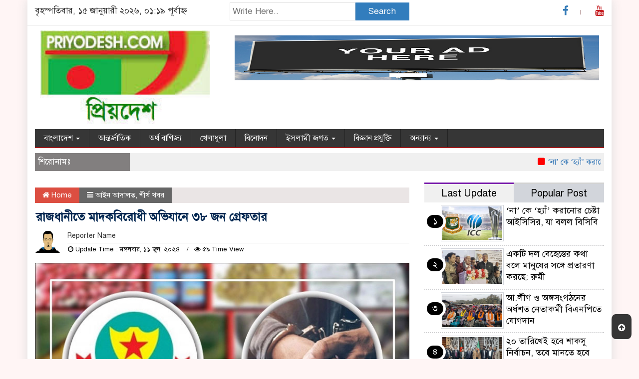

--- FILE ---
content_type: text/html; charset=UTF-8
request_url: https://www.priyodesh.com/?p=214077
body_size: 16498
content:

<html lang="en-US">
<head><meta http-equiv="Content-Type" content="text/html; charset=utf-8">
<meta name="viewport" content="width=device-width, initial-scale=1">
<link rel="profile" href="http://themesbazar.com">
 
       
      
<link rel="icon" href="https://www.priyodesh.com/wp-content/uploads/2021/03/cropped-priyodesh.jpg" type="image/x-icon" />
<link rel="shortcut icon" href="https://www.priyodesh.com/wp-content/uploads/2021/03/cropped-priyodesh.jpg" type="image/x-icon" />       
   
   
 


 <meta property="og:title" content="রাজধানীতে মাদকবিরোধী অভিযানে ৩৮ জন গ্রেফতার" /> 
<meta property="og:description" content="" />  
<meta property="og:image" content="https://www.priyodesh.com/wp-content/uploads/2024/06/ARREST.jpg" /> 
<meta property="og:video" content="" /> 
<meta property="og:video:width" content="560" />  
<meta property="og:video:height" content="340" />  
<meta property="og:video:type" content="application/x-shockwave-flash" />

    
     

		
	<title>রাজধানীতে মাদকবিরোধী অভিযানে ৩৮ জন গ্রেফতার &#8211; প্রিয়দেশ</title>
<ol style="display:none"><li><span>editor@priyodesh.com : editor : Mohammad Moniruzzaman Khan</span></li><li><span>monirktc@yahoo.com : স্টাফ রিপোর্টার :  </span></li><li><span>priyodesh@priyodesh.com : priyodesh :  </span></li></ol><meta name='robots' content='max-image-preview:large' />
<link rel="alternate" type="application/rss+xml" title="প্রিয়দেশ &raquo; Feed" href="https://www.priyodesh.com/?feed=rss2" />
<link rel="alternate" type="application/rss+xml" title="প্রিয়দেশ &raquo; Comments Feed" href="https://www.priyodesh.com/?feed=comments-rss2" />
<link rel="alternate" type="application/rss+xml" title="প্রিয়দেশ &raquo; রাজধানীতে মাদকবিরোধী অভিযানে ৩৮ জন গ্রেফতার Comments Feed" href="https://www.priyodesh.com/?feed=rss2&#038;p=214077" />
<link rel="alternate" title="oEmbed (JSON)" type="application/json+oembed" href="https://www.priyodesh.com/index.php?rest_route=%2Foembed%2F1.0%2Fembed&#038;url=https%3A%2F%2Fwww.priyodesh.com%2F%3Fp%3D214077" />
<link rel="alternate" title="oEmbed (XML)" type="text/xml+oembed" href="https://www.priyodesh.com/index.php?rest_route=%2Foembed%2F1.0%2Fembed&#038;url=https%3A%2F%2Fwww.priyodesh.com%2F%3Fp%3D214077&#038;format=xml" />
<style id='wp-img-auto-sizes-contain-inline-css' type='text/css'>
img:is([sizes=auto i],[sizes^="auto," i]){contain-intrinsic-size:3000px 1500px}
/*# sourceURL=wp-img-auto-sizes-contain-inline-css */
</style>
<style id='wp-emoji-styles-inline-css' type='text/css'>

	img.wp-smiley, img.emoji {
		display: inline !important;
		border: none !important;
		box-shadow: none !important;
		height: 1em !important;
		width: 1em !important;
		margin: 0 0.07em !important;
		vertical-align: -0.1em !important;
		background: none !important;
		padding: 0 !important;
	}
/*# sourceURL=wp-emoji-styles-inline-css */
</style>
<style id='wp-block-library-inline-css' type='text/css'>
:root{--wp-block-synced-color:#7a00df;--wp-block-synced-color--rgb:122,0,223;--wp-bound-block-color:var(--wp-block-synced-color);--wp-editor-canvas-background:#ddd;--wp-admin-theme-color:#007cba;--wp-admin-theme-color--rgb:0,124,186;--wp-admin-theme-color-darker-10:#006ba1;--wp-admin-theme-color-darker-10--rgb:0,107,160.5;--wp-admin-theme-color-darker-20:#005a87;--wp-admin-theme-color-darker-20--rgb:0,90,135;--wp-admin-border-width-focus:2px}@media (min-resolution:192dpi){:root{--wp-admin-border-width-focus:1.5px}}.wp-element-button{cursor:pointer}:root .has-very-light-gray-background-color{background-color:#eee}:root .has-very-dark-gray-background-color{background-color:#313131}:root .has-very-light-gray-color{color:#eee}:root .has-very-dark-gray-color{color:#313131}:root .has-vivid-green-cyan-to-vivid-cyan-blue-gradient-background{background:linear-gradient(135deg,#00d084,#0693e3)}:root .has-purple-crush-gradient-background{background:linear-gradient(135deg,#34e2e4,#4721fb 50%,#ab1dfe)}:root .has-hazy-dawn-gradient-background{background:linear-gradient(135deg,#faaca8,#dad0ec)}:root .has-subdued-olive-gradient-background{background:linear-gradient(135deg,#fafae1,#67a671)}:root .has-atomic-cream-gradient-background{background:linear-gradient(135deg,#fdd79a,#004a59)}:root .has-nightshade-gradient-background{background:linear-gradient(135deg,#330968,#31cdcf)}:root .has-midnight-gradient-background{background:linear-gradient(135deg,#020381,#2874fc)}:root{--wp--preset--font-size--normal:16px;--wp--preset--font-size--huge:42px}.has-regular-font-size{font-size:1em}.has-larger-font-size{font-size:2.625em}.has-normal-font-size{font-size:var(--wp--preset--font-size--normal)}.has-huge-font-size{font-size:var(--wp--preset--font-size--huge)}.has-text-align-center{text-align:center}.has-text-align-left{text-align:left}.has-text-align-right{text-align:right}.has-fit-text{white-space:nowrap!important}#end-resizable-editor-section{display:none}.aligncenter{clear:both}.items-justified-left{justify-content:flex-start}.items-justified-center{justify-content:center}.items-justified-right{justify-content:flex-end}.items-justified-space-between{justify-content:space-between}.screen-reader-text{border:0;clip-path:inset(50%);height:1px;margin:-1px;overflow:hidden;padding:0;position:absolute;width:1px;word-wrap:normal!important}.screen-reader-text:focus{background-color:#ddd;clip-path:none;color:#444;display:block;font-size:1em;height:auto;left:5px;line-height:normal;padding:15px 23px 14px;text-decoration:none;top:5px;width:auto;z-index:100000}html :where(.has-border-color){border-style:solid}html :where([style*=border-top-color]){border-top-style:solid}html :where([style*=border-right-color]){border-right-style:solid}html :where([style*=border-bottom-color]){border-bottom-style:solid}html :where([style*=border-left-color]){border-left-style:solid}html :where([style*=border-width]){border-style:solid}html :where([style*=border-top-width]){border-top-style:solid}html :where([style*=border-right-width]){border-right-style:solid}html :where([style*=border-bottom-width]){border-bottom-style:solid}html :where([style*=border-left-width]){border-left-style:solid}html :where(img[class*=wp-image-]){height:auto;max-width:100%}:where(figure){margin:0 0 1em}html :where(.is-position-sticky){--wp-admin--admin-bar--position-offset:var(--wp-admin--admin-bar--height,0px)}@media screen and (max-width:600px){html :where(.is-position-sticky){--wp-admin--admin-bar--position-offset:0px}}

/*# sourceURL=wp-block-library-inline-css */
</style><style id='global-styles-inline-css' type='text/css'>
:root{--wp--preset--aspect-ratio--square: 1;--wp--preset--aspect-ratio--4-3: 4/3;--wp--preset--aspect-ratio--3-4: 3/4;--wp--preset--aspect-ratio--3-2: 3/2;--wp--preset--aspect-ratio--2-3: 2/3;--wp--preset--aspect-ratio--16-9: 16/9;--wp--preset--aspect-ratio--9-16: 9/16;--wp--preset--color--black: #000000;--wp--preset--color--cyan-bluish-gray: #abb8c3;--wp--preset--color--white: #ffffff;--wp--preset--color--pale-pink: #f78da7;--wp--preset--color--vivid-red: #cf2e2e;--wp--preset--color--luminous-vivid-orange: #ff6900;--wp--preset--color--luminous-vivid-amber: #fcb900;--wp--preset--color--light-green-cyan: #7bdcb5;--wp--preset--color--vivid-green-cyan: #00d084;--wp--preset--color--pale-cyan-blue: #8ed1fc;--wp--preset--color--vivid-cyan-blue: #0693e3;--wp--preset--color--vivid-purple: #9b51e0;--wp--preset--gradient--vivid-cyan-blue-to-vivid-purple: linear-gradient(135deg,rgb(6,147,227) 0%,rgb(155,81,224) 100%);--wp--preset--gradient--light-green-cyan-to-vivid-green-cyan: linear-gradient(135deg,rgb(122,220,180) 0%,rgb(0,208,130) 100%);--wp--preset--gradient--luminous-vivid-amber-to-luminous-vivid-orange: linear-gradient(135deg,rgb(252,185,0) 0%,rgb(255,105,0) 100%);--wp--preset--gradient--luminous-vivid-orange-to-vivid-red: linear-gradient(135deg,rgb(255,105,0) 0%,rgb(207,46,46) 100%);--wp--preset--gradient--very-light-gray-to-cyan-bluish-gray: linear-gradient(135deg,rgb(238,238,238) 0%,rgb(169,184,195) 100%);--wp--preset--gradient--cool-to-warm-spectrum: linear-gradient(135deg,rgb(74,234,220) 0%,rgb(151,120,209) 20%,rgb(207,42,186) 40%,rgb(238,44,130) 60%,rgb(251,105,98) 80%,rgb(254,248,76) 100%);--wp--preset--gradient--blush-light-purple: linear-gradient(135deg,rgb(255,206,236) 0%,rgb(152,150,240) 100%);--wp--preset--gradient--blush-bordeaux: linear-gradient(135deg,rgb(254,205,165) 0%,rgb(254,45,45) 50%,rgb(107,0,62) 100%);--wp--preset--gradient--luminous-dusk: linear-gradient(135deg,rgb(255,203,112) 0%,rgb(199,81,192) 50%,rgb(65,88,208) 100%);--wp--preset--gradient--pale-ocean: linear-gradient(135deg,rgb(255,245,203) 0%,rgb(182,227,212) 50%,rgb(51,167,181) 100%);--wp--preset--gradient--electric-grass: linear-gradient(135deg,rgb(202,248,128) 0%,rgb(113,206,126) 100%);--wp--preset--gradient--midnight: linear-gradient(135deg,rgb(2,3,129) 0%,rgb(40,116,252) 100%);--wp--preset--font-size--small: 13px;--wp--preset--font-size--medium: 20px;--wp--preset--font-size--large: 36px;--wp--preset--font-size--x-large: 42px;--wp--preset--spacing--20: 0.44rem;--wp--preset--spacing--30: 0.67rem;--wp--preset--spacing--40: 1rem;--wp--preset--spacing--50: 1.5rem;--wp--preset--spacing--60: 2.25rem;--wp--preset--spacing--70: 3.38rem;--wp--preset--spacing--80: 5.06rem;--wp--preset--shadow--natural: 6px 6px 9px rgba(0, 0, 0, 0.2);--wp--preset--shadow--deep: 12px 12px 50px rgba(0, 0, 0, 0.4);--wp--preset--shadow--sharp: 6px 6px 0px rgba(0, 0, 0, 0.2);--wp--preset--shadow--outlined: 6px 6px 0px -3px rgb(255, 255, 255), 6px 6px rgb(0, 0, 0);--wp--preset--shadow--crisp: 6px 6px 0px rgb(0, 0, 0);}:where(.is-layout-flex){gap: 0.5em;}:where(.is-layout-grid){gap: 0.5em;}body .is-layout-flex{display: flex;}.is-layout-flex{flex-wrap: wrap;align-items: center;}.is-layout-flex > :is(*, div){margin: 0;}body .is-layout-grid{display: grid;}.is-layout-grid > :is(*, div){margin: 0;}:where(.wp-block-columns.is-layout-flex){gap: 2em;}:where(.wp-block-columns.is-layout-grid){gap: 2em;}:where(.wp-block-post-template.is-layout-flex){gap: 1.25em;}:where(.wp-block-post-template.is-layout-grid){gap: 1.25em;}.has-black-color{color: var(--wp--preset--color--black) !important;}.has-cyan-bluish-gray-color{color: var(--wp--preset--color--cyan-bluish-gray) !important;}.has-white-color{color: var(--wp--preset--color--white) !important;}.has-pale-pink-color{color: var(--wp--preset--color--pale-pink) !important;}.has-vivid-red-color{color: var(--wp--preset--color--vivid-red) !important;}.has-luminous-vivid-orange-color{color: var(--wp--preset--color--luminous-vivid-orange) !important;}.has-luminous-vivid-amber-color{color: var(--wp--preset--color--luminous-vivid-amber) !important;}.has-light-green-cyan-color{color: var(--wp--preset--color--light-green-cyan) !important;}.has-vivid-green-cyan-color{color: var(--wp--preset--color--vivid-green-cyan) !important;}.has-pale-cyan-blue-color{color: var(--wp--preset--color--pale-cyan-blue) !important;}.has-vivid-cyan-blue-color{color: var(--wp--preset--color--vivid-cyan-blue) !important;}.has-vivid-purple-color{color: var(--wp--preset--color--vivid-purple) !important;}.has-black-background-color{background-color: var(--wp--preset--color--black) !important;}.has-cyan-bluish-gray-background-color{background-color: var(--wp--preset--color--cyan-bluish-gray) !important;}.has-white-background-color{background-color: var(--wp--preset--color--white) !important;}.has-pale-pink-background-color{background-color: var(--wp--preset--color--pale-pink) !important;}.has-vivid-red-background-color{background-color: var(--wp--preset--color--vivid-red) !important;}.has-luminous-vivid-orange-background-color{background-color: var(--wp--preset--color--luminous-vivid-orange) !important;}.has-luminous-vivid-amber-background-color{background-color: var(--wp--preset--color--luminous-vivid-amber) !important;}.has-light-green-cyan-background-color{background-color: var(--wp--preset--color--light-green-cyan) !important;}.has-vivid-green-cyan-background-color{background-color: var(--wp--preset--color--vivid-green-cyan) !important;}.has-pale-cyan-blue-background-color{background-color: var(--wp--preset--color--pale-cyan-blue) !important;}.has-vivid-cyan-blue-background-color{background-color: var(--wp--preset--color--vivid-cyan-blue) !important;}.has-vivid-purple-background-color{background-color: var(--wp--preset--color--vivid-purple) !important;}.has-black-border-color{border-color: var(--wp--preset--color--black) !important;}.has-cyan-bluish-gray-border-color{border-color: var(--wp--preset--color--cyan-bluish-gray) !important;}.has-white-border-color{border-color: var(--wp--preset--color--white) !important;}.has-pale-pink-border-color{border-color: var(--wp--preset--color--pale-pink) !important;}.has-vivid-red-border-color{border-color: var(--wp--preset--color--vivid-red) !important;}.has-luminous-vivid-orange-border-color{border-color: var(--wp--preset--color--luminous-vivid-orange) !important;}.has-luminous-vivid-amber-border-color{border-color: var(--wp--preset--color--luminous-vivid-amber) !important;}.has-light-green-cyan-border-color{border-color: var(--wp--preset--color--light-green-cyan) !important;}.has-vivid-green-cyan-border-color{border-color: var(--wp--preset--color--vivid-green-cyan) !important;}.has-pale-cyan-blue-border-color{border-color: var(--wp--preset--color--pale-cyan-blue) !important;}.has-vivid-cyan-blue-border-color{border-color: var(--wp--preset--color--vivid-cyan-blue) !important;}.has-vivid-purple-border-color{border-color: var(--wp--preset--color--vivid-purple) !important;}.has-vivid-cyan-blue-to-vivid-purple-gradient-background{background: var(--wp--preset--gradient--vivid-cyan-blue-to-vivid-purple) !important;}.has-light-green-cyan-to-vivid-green-cyan-gradient-background{background: var(--wp--preset--gradient--light-green-cyan-to-vivid-green-cyan) !important;}.has-luminous-vivid-amber-to-luminous-vivid-orange-gradient-background{background: var(--wp--preset--gradient--luminous-vivid-amber-to-luminous-vivid-orange) !important;}.has-luminous-vivid-orange-to-vivid-red-gradient-background{background: var(--wp--preset--gradient--luminous-vivid-orange-to-vivid-red) !important;}.has-very-light-gray-to-cyan-bluish-gray-gradient-background{background: var(--wp--preset--gradient--very-light-gray-to-cyan-bluish-gray) !important;}.has-cool-to-warm-spectrum-gradient-background{background: var(--wp--preset--gradient--cool-to-warm-spectrum) !important;}.has-blush-light-purple-gradient-background{background: var(--wp--preset--gradient--blush-light-purple) !important;}.has-blush-bordeaux-gradient-background{background: var(--wp--preset--gradient--blush-bordeaux) !important;}.has-luminous-dusk-gradient-background{background: var(--wp--preset--gradient--luminous-dusk) !important;}.has-pale-ocean-gradient-background{background: var(--wp--preset--gradient--pale-ocean) !important;}.has-electric-grass-gradient-background{background: var(--wp--preset--gradient--electric-grass) !important;}.has-midnight-gradient-background{background: var(--wp--preset--gradient--midnight) !important;}.has-small-font-size{font-size: var(--wp--preset--font-size--small) !important;}.has-medium-font-size{font-size: var(--wp--preset--font-size--medium) !important;}.has-large-font-size{font-size: var(--wp--preset--font-size--large) !important;}.has-x-large-font-size{font-size: var(--wp--preset--font-size--x-large) !important;}
/*# sourceURL=global-styles-inline-css */
</style>

<style id='classic-theme-styles-inline-css' type='text/css'>
/*! This file is auto-generated */
.wp-block-button__link{color:#fff;background-color:#32373c;border-radius:9999px;box-shadow:none;text-decoration:none;padding:calc(.667em + 2px) calc(1.333em + 2px);font-size:1.125em}.wp-block-file__button{background:#32373c;color:#fff;text-decoration:none}
/*# sourceURL=/wp-includes/css/classic-themes.min.css */
</style>
<link rel='stylesheet' id='udnpc-fonts-css' href='https://www.priyodesh.com/wp-content/plugins/news-photocard-pro/includes/../assets/fonts.css?ver=3.7.0' type='text/css' media='all' />
<link rel='stylesheet' id='udnpc-el-btn-css' href='https://www.priyodesh.com/wp-content/plugins/news-photocard-pro/includes/../assets/elementor-button.css?ver=3.7.0' type='text/css' media='all' />
<link rel='stylesheet' id='bootstrap-css' href='https://www.priyodesh.com/wp-content/themes/NewsFreash/css/bootstrap.min.css?ver=6.9' type='text/css' media='all' />
<link rel='stylesheet' id='font-awesome-css' href='https://www.priyodesh.com/wp-content/themes/NewsFreash/css/font-awesome.min.css?ver=6.9' type='text/css' media='all' />
<link rel='stylesheet' id='archive-style-css' href='https://www.priyodesh.com/wp-content/themes/NewsFreash/css/archive-style.css?ver=6.9' type='text/css' media='all' />
<link rel='stylesheet' id='responsive-css' href='https://www.priyodesh.com/wp-content/themes/NewsFreash/css/responsive.css?ver=6.9' type='text/css' media='all' />
<link rel='stylesheet' id='menu-css' href='https://www.priyodesh.com/wp-content/themes/NewsFreash/css/menu.css?ver=6.9' type='text/css' media='all' />
<link rel='stylesheet' id='style-css' href='https://www.priyodesh.com/wp-content/themes/NewsFreash/style.css?ver=6.9' type='text/css' media='all' />
<script type="text/javascript" src="https://www.priyodesh.com/wp-includes/js/jquery/jquery.min.js?ver=3.7.1" id="jquery-core-js"></script>
<script type="text/javascript" src="https://www.priyodesh.com/wp-includes/js/jquery/jquery-migrate.min.js?ver=3.4.1" id="jquery-migrate-js"></script>
<script type="text/javascript" src="https://www.priyodesh.com/wp-content/themes/NewsFreash/js/bootstrap.min.js?ver=6.9" id="js_min-js"></script>
<script type="text/javascript" src="https://www.priyodesh.com/wp-content/themes/NewsFreash/js/jquery.min.js?ver=6.9" id="jquery-min-js"></script>
<script type="text/javascript" src="https://www.priyodesh.com/wp-content/themes/NewsFreash/js/main.js?ver=6.9" id="main-js"></script>
<script type="text/javascript" src="https://www.priyodesh.com/wp-content/themes/NewsFreash/js/lazyload.min.js?ver=6.9" id="lazyload-js"></script>
<link rel="https://api.w.org/" href="https://www.priyodesh.com/index.php?rest_route=/" /><link rel="alternate" title="JSON" type="application/json" href="https://www.priyodesh.com/index.php?rest_route=/wp/v2/posts/214077" /><link rel="EditURI" type="application/rsd+xml" title="RSD" href="https://www.priyodesh.com/xmlrpc.php?rsd" />
<meta name="generator" content="WordPress 6.9" />
<link rel="canonical" href="https://www.priyodesh.com/?p=214077" />
<link rel='shortlink' href='https://www.priyodesh.com/?p=214077' />
	<script type="text/javascript">
	    var ajaxurl = 'https://www.priyodesh.com/wp-admin/admin-ajax.php';
	</script>

	<style type="text/css">
		.ajax-calendar{
			position:relative;
		}

		#bddp_ac_widget th {
		background: none repeat scroll 0 0 #2cb2bc;
		color: #FFFFFF;
		font-weight: normal;
		padding: 5px 1px;
		text-align: center;
		 font-size: 16px;
		}
		#bddp_ac_widget {
			padding: 5px;
		}
		
		#bddp_ac_widget td {
			border: 1px solid #CCCCCC;
			text-align: center;
		}
		
		#my-calendar a {
			background: none repeat scroll 0 0 #008000;
			color: #FFFFFF;
			display: block;
			padding: 6px 0;
			width: 100% !important;
		}
		#my-calendar{
			width:100%;
		}
		
		
		#my_calender span {
			display: block;
			padding: 6px 0;
			width: 100% !important;
		}
		
		#today a,#today span {
			   background: none repeat scroll 0 0 #2cb2bc !important;
			color: #FFFFFF;
		}
		#bddp_ac_widget #my_year {
			float: right;
		}
		.select_ca #my_month {
			float: left;
		}

	</style>
	<!-- Analytics by WP Statistics - https://wp-statistics.com -->
	
		
<style>

body {
	background-color:#FFF5F5;
    font-size: 17px;
	width:100%;
	font-family: SolaimanLipiNormal;
}
.main_wbsite{
	background-color:#ffffff;
	box-shadow: 0 0 20px #ddd;
}
.scrool_1{
	padding:6px;
	font-size:17px;
	background-color:#827F7F;
	font-weight: 400;
	color:#FFFFFF;
	text-align: left;
}

.catagory-title{
	background-color: #ECEAEA;
	border-left: 5px solid#EB0303;
	padding: 6px;
	margin-bottom: 7px;
	margin-top: 7px;
	color: #000;
	font-weight: 400;
	font-size: 20px;
}
.catagory-title a{
	color: #000;
	font-weight: 400;
	font-size: 20px;
	padding-left: 5px;
}


.catagory_title_1{
    background:#F0F0F0;
}
#pointer a{
    color: #fff;
	font-weight: 400;
	font-size: 17px;
    text-decoration: none;
}
#pointer {
	color: #fff;
	font-weight: 400;
	font-size: 17px;
    width: 180px;
    height: 40px;
    position: relative;
    background: #01284F;
    padding-top:10px;
    padding-left:10px;
    margin:0;
    margin-bottom:8px;
    margin-top:10px;
  }
#pointer:after {     
    content: "";
    position: absolute;
    left: 0;
    bottom: 0;
    width: 0;
    height: 0 white;
  }
#pointer:before {
    content: "";
    position: absolute;
    right: -20px;
    bottom: 0;
    width: 0;
    height: 0;
    border-left: 20px solid #01284F;
    border-top: 20px solid transparent;
    border-bottom: 20px solid transparent;
  }
 
.catagory_title_2{
    display: block;
    margin-bottom:7px;
    background-color: #EDE9E9;
}  
.catagory_title_2 p{ 
    color: #fff;
	font-weight: 400;
	font-size: 18px;
    text-decoration: none; 
    position:relative;
    display: inline-block; 
    margin: 0px 0 0 0 !important;
    background: #cc0000;
    padding:8px 20px;
}
.catagory_title_2 p:after{
    left: 100%;
    height: 0;
    width: 7px;
    position: absolute;
    top: 0;
    content: "";
    pointer-events: none;
    margin-left: 0;
    margin-top: 0;
    border-top: 41px solid #cc0000;
    border-right: 15px solid transparent;
}
.catagory_title_2  a{ 
    color: #fff;
	font-weight: 400;
	font-size: 18px;
    text-decoration: none; 
    position:relative;
    display: inline-block; 
    margin: 0px 0 0 0 !important;
    background: #cc0000;
    padding:8px 20px;
} 
.catagory_title_2 a:after{
    left: 100%;
    height: 0;
    width: 7px;
    position: absolute;
    top: 0;
    content: "";
    pointer-events: none;
    margin-left: 0;
    margin-top: 0;
    border-top: 41px solid #cc0000;
    border-right: 15px solid transparent;
}


.catagory_title_3{
    display: block;
    margin-bottom:7px;
    background-color: #FBF8F8;
    border-bottom: 2px solid#cc0000;
    border-top: 1px solid#EDE9E9;
    border-right: 1px solid#EDE9E9;
}
.catagory_title_3 p{ 
    color: #fff;
	font-weight: 400;
	font-size: 18px;
    text-decoration: none; 
    position:relative;
    display: inline-block; 
    margin: 0px 0 0 0 !important;
    background: #cc0000;
    padding:8px 20px;
}
.catagory_title_3  a{ 
    color: #fff;
	font-weight: 400;
	font-size: 18px;
    text-decoration: none; 
    position:relative;
    display: inline-block; 
    margin: 0px 0 0 0 !important;
    background:#cc0000;
    padding:8px 20px;
} 
.catagory_title_3 p:after{
    left: 100%;
    height: 0;
    width: 7px;
    position: absolute;
    top: 0;
    content: "";
    pointer-events: none;
    margin-left: 0;
    margin-top: 0;
    border-bottom: 43px solid #cc0000;
    border-right: 30px solid transparent;
}
.catagory_title_3 a:after{
    left: 100%;
    height: 0;
    width: 7px;
    position: absolute;
    top: 0;
    content: "";
    pointer-events: none;
    margin-left: 0;
    margin-top: 0;
    border-bottom: 43px solid #cc0000;
    border-right: 30px solid transparent;
}


.hadding_1{
    margin: 0;
    padding-bottom: 7px;
    margin-top: 8px;
}
.hadding_1 a{
    font-size:22px;
	line-height:26px;
	font-weight:400;
    color:#000;
    text-decoration:none;    
}
.hadding_1 a:hover{
    color:#0F7E7F;
}

.hadding_2{
    margin: 0;
    padding: 7px 2px 7px 4px;
}
.hadding_2 a{
    font-size:20px;
	font-weight:400;
	line-height:25px;
    color:#000;
    text-decoration:none;    
}
.hadding_2 a:hover{
    color:#E31418;
}

.hadding_3{  
    padding-right: 3px;
    padding-left: 6px;
    padding-bottom:4px;
    margin: 0;
}
.hadding_3 a{
    font-size:18px;
	line-height:23px;
	font-weight:400;
    color:#000;
    text-decoration:none;
}
.hadding_3 a:hover{
    color:#FE0B05;
}


.photo_caption {
  position: absolute; 
  bottom: 0; 
  background: rgb(0, 0, 0);
  background: rgba(0, 0, 0, 0.3); /* Black see-through */
  color: #00ACEE; 
  width: 100%;
  transition: .5s ease;
  opacity:0;
  padding: 10px;
  margin:0;
}
.photo_caption a {
    text-decoration:none;
    color:#fff;
	font-size:20px;
	line-height:25px;
	font-weight:400;
}

.Name .photo_caption  {
  opacity: 2;
}
.more-news a{
	color:#054502;
	font-size:17px;
	font-weight:400;
	text-decoration: none;
	float: right;
	padding-top: 7px;
}
.more-news a:hover{
	color: #EB0303;
}

.footer {
	background-color:#2D2D2D;
	margin-top:30px;
	margin-left:13px;
	margin-right:13px;
	padding:40px 20px;
	overflow:hidden;
}
.footer-menu ul li a{
    color: #fff;
    text-decoration: none;
}
.editorial_1 {
	font-size:17px;
	color: #fff;
    margin-bottom: 20px;
    border-bottom: 1px solid#fff;
    padding-bottom: 20px;
}
.editorial_2 {
    border-bottom: 1px solid#fff;
    padding-bottom: 20px;
	font-size:17px;
	color: #fff;
    margin-bottom: 30px;
}
.btm-social ul li a{
    color: #fff;
    text-decoration: none;
}
.root{
	background-color:#000000;
	overflow:hidden;
	padding:10px;
	margin-left:13px;
	margin-right:13px;
}
.root_01{ 
	color:#fff;
}
.root_02{
	text-align:right;
	color:#fff;	
}
.root_02 a{
	color:#FCF904;
}

/* archive title ========================= */
.archive_calender_sec{
	margin-top:10px;
	margin-bottom:10px;
}
.archive_title{
	background:#4862A3;
	padding:10px;
	margin-bottom:7px;
}
.archive_title {
	color:#fff;	
}
/* facebook title ========================= */
.facebook_title{
	background:#4862A3;
	padding:8px;	
	margin-bottom:10px;
}
.facebook_title a{
	font-weight:400;
	color:#fff;
	
}

.menu_bottom { 
	background: #363636;
	border-bottom:2px solid#9A1515;
	margin-bottom:5px;
 }
.menu_area .menu_bottom .mainmenu a , .navbar-default .navbar-nav > li > a {
    color: #FFFFFF;
    font-size: 16px;
    padding: 8px 18px;
	border-right:1px solid#242424;
}
.navbar-default .navbar-nav > .active > a, .navbar-default .navbar-nav > .active > a:hover, .navbar-default .navbar-nav > .active > a:focus {
	color: #fff !important;
	margin: 0px;
	background-color: #9A1515;
}

.scrollToTop {
	width: 40px;
	height: 50px;
	padding: 10px;
	background:#363636;
	position: fixed;
	right: 15px;
	bottom: 40px;
	border-radius: 20%;
	cursor: pointer;
}

</style> <!-- Global site tag (gtag.js) - Google Analytics -->
<script async src="https://www.googletagmanager.com/gtag/js?id=G-V46T266BK9"></script>
<script>
  window.dataLayer = window.dataLayer || [];
  function gtag(){dataLayer.push(arguments);}
  gtag('js', new Date());

  gtag('config', 'G-V46T266BK9');
</script>
	</head>
    <body>
	
 	 
		
		<!------------ body section Start -------------->		
		
		   
					
			<section class="container main_wbsite">
					
				
		
			
		<!------------top header Start -------------->

			<div class="row top-hdr-border">
				<div class="top-hdr-sec">
					<div class="col-md-4 col-sm-5 date">
													
							
							বৃহস্পতিবার, ১৫ জানুয়ারী ২০২৬, ০১:১৯ পূর্বাহ্ন							
											   
														
					</div>
					<div class="col-md-4 col-sm-3 search-box">
									<form class="example" method="get" action="https://www.priyodesh.com/">
										<input type="text"  maxlength="64" placeholder="Write Here.." value="" name="s" />
										<button type="submit">Search</button>
                         </form>
                   </div>
					<div class="col-md-4 col-sm-4">
						<div class="top-hdr-social">
	                        <ul>
	                            <li><a href="https://www.facebook.com/" target="_blank"> <i class="fa fa-facebook"></i></a></li>
	                                                     
	                            <li><a href="https://www.youtube.com/channel/" target="_blank"> <i class="fa fa-youtube"style="color:#C41A1E;"></i></a></li>
	                           
	                        </ul>
	                    </div>
					</div>
				</div>
			</div>

			<!------------ header Start -------------->

			<!------logo & bannar ------>

						<div class="row">
							<div class="col-md-4 col-sm-4 logo">
								<a href="https://www.priyodesh.com"><img src=" https://www.priyodesh.com/wp-content/uploads/2021/03/cropped-priyodesh.jpg" alt="Logo" width="100%"></a>
							</div>
							<div class="col-md-8 col-sm-8 bannar">
								<a href="https://www.#.com" target="_blank"><img src="https://www.priyodesh.com/wp-content/uploads/2025/08/ad-1.png"></a>
							</div>
						</div>

						
		<!------scrool option-------->
		
		<!---scroll show-hide--->
				 
			 				   		 <!---scroll show-hide---> 
				
			<!-------menu option stsrt-------->

				<div id="menu-area" class="menu_area">
					<div class="menu_bottom">
						<div class="row">
						<div class="col-md-12 col-sm-12">
							<nav role="navigation" class="navbar navbar-default mainmenu">
						<!-- Brand and toggle get grouped for better mobile display -->
								<div class="navbar-header">
									<button type="button" data-target="#navbarCollapse" data-toggle="collapse" class="navbar-toggle">
										<span class="sr-only">Toggle navigation</span>
										<span class="icon-bar"></span>
										<span class="icon-bar"></span>
										<span class="icon-bar"></span>
									</button>
								</div>
								<!-- Collection of nav links and other content for toggling -->
								<div id="navbarCollapse" class="collapse navbar-collapse">
									<div class="menu-cat-menu-container"><ul id="menu-cat-menu" class="nav navbar-nav"><li itemscope="itemscope" itemtype="https://www.schema.org/SiteNavigationElement" id="menu-item-19" class="menu-item menu-item-type-taxonomy menu-item-object-category menu-item-has-children menu-item-19 dropdown"><a title="বাংলাদেশ" href="#" data-toggle="dropdown" class="dropdown-toggle" aria-haspopup="true">বাংলাদেশ <span class="caret"></span></a>
<ul role="menu" class=" dropdown-menu" >
	<li itemscope="itemscope" itemtype="https://www.schema.org/SiteNavigationElement" id="menu-item-22" class="menu-item menu-item-type-taxonomy menu-item-object-category menu-item-22"><a title="রাজনীতি" href="https://www.priyodesh.com/?cat=9">রাজনীতি</a></li>
</ul>
</li>
<li itemscope="itemscope" itemtype="https://www.schema.org/SiteNavigationElement" id="menu-item-17" class="menu-item menu-item-type-taxonomy menu-item-object-category menu-item-17"><a title="আন্তর্জাতিক" href="https://www.priyodesh.com/?cat=4">আন্তর্জাতিক</a></li>
<li itemscope="itemscope" itemtype="https://www.schema.org/SiteNavigationElement" id="menu-item-16" class="menu-item menu-item-type-taxonomy menu-item-object-category menu-item-16"><a title="অর্থ বাণিজ্য" href="https://www.priyodesh.com/?cat=3">অর্থ বাণিজ্য</a></li>
<li itemscope="itemscope" itemtype="https://www.schema.org/SiteNavigationElement" id="menu-item-18" class="menu-item menu-item-type-taxonomy menu-item-object-category menu-item-18"><a title="খেলাধূলা" href="https://www.priyodesh.com/?cat=5">খেলাধূলা</a></li>
<li itemscope="itemscope" itemtype="https://www.schema.org/SiteNavigationElement" id="menu-item-21" class="menu-item menu-item-type-taxonomy menu-item-object-category menu-item-21"><a title="বিনোদন" href="https://www.priyodesh.com/?cat=8">বিনোদন</a></li>
<li itemscope="itemscope" itemtype="https://www.schema.org/SiteNavigationElement" id="menu-item-165" class="menu-item menu-item-type-taxonomy menu-item-object-category menu-item-has-children menu-item-165 dropdown"><a title="ইসলামী জগত" href="#" data-toggle="dropdown" class="dropdown-toggle" aria-haspopup="true">ইসলামী জগত <span class="caret"></span></a>
<ul role="menu" class=" dropdown-menu" >
	<li itemscope="itemscope" itemtype="https://www.schema.org/SiteNavigationElement" id="menu-item-24711" class="menu-item menu-item-type-custom menu-item-object-custom menu-item-24711"><a title="আল কুরআন" href="http://www.quran.gov.bd/">আল কুরআন</a></li>
</ul>
</li>
<li itemscope="itemscope" itemtype="https://www.schema.org/SiteNavigationElement" id="menu-item-20" class="menu-item menu-item-type-taxonomy menu-item-object-category menu-item-20"><a title="বিজ্ঞান প্রযুক্তি" href="https://www.priyodesh.com/?cat=7">বিজ্ঞান প্রযুক্তি</a></li>
<li itemscope="itemscope" itemtype="https://www.schema.org/SiteNavigationElement" id="menu-item-15" class="menu-item menu-item-type-taxonomy menu-item-object-category menu-item-has-children menu-item-15 dropdown"><a title="অন্যান্য" href="#" data-toggle="dropdown" class="dropdown-toggle" aria-haspopup="true">অন্যান্য <span class="caret"></span></a>
<ul role="menu" class=" dropdown-menu" >
	<li itemscope="itemscope" itemtype="https://www.schema.org/SiteNavigationElement" id="menu-item-166" class="menu-item menu-item-type-taxonomy menu-item-object-category menu-item-166"><a title="জেলা সংবাদ" href="https://www.priyodesh.com/?cat=14">জেলা সংবাদ</a></li>
	<li itemscope="itemscope" itemtype="https://www.schema.org/SiteNavigationElement" id="menu-item-656" class="menu-item menu-item-type-taxonomy menu-item-object-category menu-item-656"><a title="ব্লগ/মতামত" href="https://www.priyodesh.com/?cat=19">ব্লগ/মতামত</a></li>
</ul>
</li>
</ul></div>								</div>
							</nav>
						</div> 
						</div> 
								
				</div><!-- /.header_bottom -->

			</div>
				
			<!------scrool option-------->

				
				
				<!---scroll show-hide--->
						<!---scroll show-hide--->
			
			<div class="row">
					<div class="col-md-12 scrool">                          
						<div class="col-md-2 col-sm-4 scrool_1">
							শিরোনামঃ						</div>
						<div class="col-md-10 col-sm-8 scrool_2">
						
												
						<marquee direction = "left" scrollamount="4px" onmouseover="this.stop()" onmouseout="this.start()">
														<i class="fa fa-square" aria-hidden="true"></i>
							<a href="https://www.priyodesh.com/?p=233948">‘না’ কে ‘হ্যাঁ’ করানোর চেষ্টা আইসিসির, যা বলল বিসিবি</a>
														<i class="fa fa-square" aria-hidden="true"></i>
							<a href="https://www.priyodesh.com/?p=233945">একটি দল বেহেস্তের কথা বলে মানুষের সঙ্গে প্রতারণা করছে: রুমী</a>
														<i class="fa fa-square" aria-hidden="true"></i>
							<a href="https://www.priyodesh.com/?p=233942">আ.লীগ ও অঙ্গসংগঠনের অর্ধশত নেতাকর্মী বিএনপিতে যোগদান</a>
														<i class="fa fa-square" aria-hidden="true"></i>
							<a href="https://www.priyodesh.com/?p=233939">২০ তারিখেই হবে শাকসু নির্বাচন, তবে মানতে হবে যেসব শর্ত</a>
														<i class="fa fa-square" aria-hidden="true"></i>
							<a href="https://www.priyodesh.com/?p=233936">বিয়ে করতে যাচ্ছেন জেফার-রাফসান</a>
														<i class="fa fa-square" aria-hidden="true"></i>
							<a href="https://www.priyodesh.com/?p=233933">তরুণদের আকাঙ্ক্ষার সঙ্গে সামঞ্জস্য রেখে শিক্ষা ব্যবস্থা গড়ে তোলার আহ্বান প্রধান উপদেষ্টা</a>
														<i class="fa fa-square" aria-hidden="true"></i>
							<a href="https://www.priyodesh.com/?p=233929">সংবিধান সংস্কারে গণভোট: স্কুল, কলেজ ও মাদ্রাসায় ব্যাপক প্রচারণার নির্দেশ</a>
														<i class="fa fa-square" aria-hidden="true"></i>
							<a href="https://www.priyodesh.com/?p=233926">গণভোটে ‘হ্যাঁ’ ভোট দেওয়ার আহ্বান জানিয়ে দ্বিতীয় ফটোকার্ড প্রকাশ</a>
														<i class="fa fa-square" aria-hidden="true"></i>
							<a href="https://www.priyodesh.com/?p=233923">উচ্চশিক্ষা নিয়ে ৩ দিনের দক্ষিণ এশীয় সম্মেলনের উদ্বোধন প্রধান উপদেষ্টার</a>
														<i class="fa fa-square" aria-hidden="true"></i>
							<a href="https://www.priyodesh.com/?p=233920">প্রবাসীকল্যাণ ব্যাংকে চালু হচ্ছে শরীয়াভিত্তিক ঋণ প্রদান কার্যক্রম : আসিফ নজরুল</a>
														</marquee>
						
																	   						
							
						</div>
					</div>
				</div>
			
			<!---scroll show-hide--->
						 
				 			 <!---scroll show-hide--->
				
         <!--==================================
               national-section start
         ===================================-->

         <section class="singlepage-section">
            <div class="row">
                <div class="col-md-8 col-sm-8">
				
					<div class="add">
						 					</div>
					
				
                    										
                    <div class="single-cat-info">
                        <div class="single-cat-home">
                            <a href="https://www.priyodesh.com"><i class="fa fa-home" aria-hidden="true"></i> Home </a>
                        </div>
                        <div class="single-cat-cate">
                            <i class="fa fa-bars" aria-hidden="true"></i>  <a href="https://www.priyodesh.com/?cat=27" rel="category">আইন আদালত</a>, <a href="https://www.priyodesh.com/?cat=10" rel="category">শীর্ষ খবর</a> 
                        </div>
                    </div>

                    <div class="single-title">
                        <h3>রাজধানীতে মাদকবিরোধী অভিযানে ৩৮ জন গ্রেফতার</h3>
                    </div>

					
					
				 <!--========= reporter image title section start ===========-->	
					

					<div class="view-section">
					 <div class="row">
                        
                            <div class="col-md-1 col-sm-1 col-xs-2">
                                <div class="reportar-img">
								
																<img src="https://www.priyodesh.com/wp-content/themes/NewsFreash/images/noimagee.gif" width="100%" />
																
								
                                    
									
                                </div>
                            </div>
                            <div class="col-md-11 col-sm-11 col-xs-10">
                                <div class="reportar-sec">
                                    <div class="reportar-title">
										
										
																			
								Reporter Name								
																
								
								
                                    </div>
                                    <div class="sgl-page-views-count">
                                        <ul>
                                            <li> <i class="fa fa-clock-o"></i>  
											Update Time : 
																						মঙ্গলবার, ১১ জুন, ২০২৪																																			</li>
											
											<!-- *(view-tab show or hide open)*-->	
												
												<!-- *(view-tab show or hide open)*-->
							
											<li class="active"> 
											<i class="fa fa-eye"></i> 
																																			৫৯																				   
																						Time View  
											</li>
												
												 
										 									<!-- *(view-tab show or hide close)*-->
				
                                        </ul>
                                    </div>                                 
                                </div>
                            </div>
                        </div>
                    </div>
					
					
					<!--========= reporter image title section close ===========-->	
					
					

                    <div class="single-img">
                        <!------------Post Image------------>
							    <a href="https://www.priyodesh.com/?p=214077">
							    									<img class="lazyload" src="https://www.priyodesh.com/wp-content/themes/NewsFreash/images/nimage.jpg" data-src="https://www.priyodesh.com/wp-content/uploads/2024/06/ARREST.jpg" alt="রাজধানীতে মাদকবিরোধী অভিযানে ৩৮ জন গ্রেফতার" title="রাজধানীতে মাদকবিরোধী অভিযানে ৩৮ জন গ্রেফতার"/>
										
																			</a>
							    <!------------Post Image------------>
							 
                    </div>

                    <div class="single-dtls">
                        <p>রাজধানীর বিভিন্ন এলাকায় মাদকবিরোধী অভিযান চালিয়ে মাদক বিক্রি ও সেবনের অভিযোগে ৩৮ জনকে গ্রেফতার করেছে ঢাকা মেট্রোপলিটন পুলিশ (ডিএমপি) এর বিভিন্ন অপরাধ ও গোয়েন্দা বিভাগ।</p>
<p>এ সময় তাদের হেফাজত থেকে ২৮১ পিস ইয়াবা, ৪৪৬ গ্রাম ২২২ পুরিয়া হেরোইন, ২ কেজি ৯০০ গ্রাম গাঁজা ও ১২৫ বোতল ফেন্সিডিল উদ্ধার করা হয়।</p>
<p>মঙ্গলবার (১১ জুন) সকালে ডিএমপির গণমাধ্যম শাখা থেকে এ তথ্য জানানো হয়</p>
<p>ডিএমপি জানিয়েছে, নিয়মিত মাদকবিরোধী অভিযানের অংশ হিসেবে সোমবার সকাল ছয়টা থেকে আজ সকাল ছয়টা পর্যন্ত রাজধানীর বিভিন্ন থানা এলাকায় অভিযান চালিয়ে মাদকদ্রব্য উদ্ধারসহ তাদেরকে গ্রেফতার করা হয়।</p>
<p>গ্রেফতারদের বিরুদ্ধে সংশ্লিষ্ট থানায় মাদকদ্রব্য নিয়ন্ত্রণ আইনে ২৪টি মামলা রুজু হয়েছে।</p>
<div class="udnpc-wrap"><input type="hidden" id="udnpc-postid" value="214077"><button id="udnpc-generate" class="udnpc-elementor-btn button button-primary">📸 Download News PhotoCard (1080×1080)</button></div>                    </div>
                    
                    
                    
	
				
					
					<div class="add">
						 					</div>
					
					
					
					
					
															
                    <div class="sgl-page-social-title">
                        <h4>Please Share This Post in Your Social Media</h4>
                    </div>

                    <div class="sgl-page-social">
                        <ul>
							<li><a href="http://www.facebook.com/sharer.php?u=https%3A%2F%2Fwww.priyodesh.com%2F%3Fp%3D214077" class="facebook" target="_blank"> <i class="fa fa-facebook"></i> Facebook</a></li>

							<li><a href="https://twitter.com/share?text=%E0%A6%B0%E0%A6%BE%E0%A6%9C%E0%A6%A7%E0%A6%BE%E0%A6%A8%E0%A7%80%E0%A6%A4%E0%A7%87+%E0%A6%AE%E0%A6%BE%E0%A6%A6%E0%A6%95%E0%A6%AC%E0%A6%BF%E0%A6%B0%E0%A7%8B%E0%A6%A7%E0%A7%80+%E0%A6%85%E0%A6%AD%E0%A6%BF%E0%A6%AF%E0%A6%BE%E0%A6%A8%E0%A7%87+%E0%A7%A9%E0%A7%AE+%E0%A6%9C%E0%A6%A8+%E0%A6%97%E0%A7%8D%E0%A6%B0%E0%A7%87%E0%A6%AB%E0%A6%A4%E0%A6%BE%E0%A6%B0" class="twitter" target="_blank"> <i class="fa fa-twitter"></i> Twitter</a></li>

							<li><a href="http://digg.com/submit?url=https://www.priyodesh.com/?p=214077&amp;title=রাজধানীতে মাদকবিরোধী অভিযানে ৩৮ জন গ্রেফতার" class="digg" target="_blank"> <i class="fa fa-digg"></i> Digg </a></li>
							
							<li><a href="http://www.linkedin.com/shareArticle?mini=true&amp;title=রাজধানীতে মাদকবিরোধী অভিযানে ৩৮ জন গ্রেফতার&amp;url=https://www.priyodesh.com/?p=214077" class="linkedin" target="_blank"> <i class="fa fa-linkedin"></i> Linkedin </a></li>

							<li><a href="http://www.reddit.com/submit?url=https://www.priyodesh.com/?p=214077&amp;title=রাজধানীতে মাদকবিরোধী অভিযানে ৩৮ জন গ্রেফতার" class="reddit" target="_blank"> <i class="fa fa-reddit"></i> Reddit </a></li>
							
							<li><a href="https://plus.google.com/share?url=https%3A%2F%2Fwww.priyodesh.com%2F%3Fp%3D214077" class="google-plus" target="_blank"> <i class="fa fa-google-plus"></i> Google Plus</a></li>

							<li><a href="http://www.pinterest.com/pin/create/button/?url=https%3A%2F%2Fwww.priyodesh.com%2F%3Fp%3D214077&media=https://www.priyodesh.com/wp-content/uploads/2024/06/ARREST.jpg&description=%E0%A6%B0%E0%A6%BE%E0%A6%9C%E0%A6%A7%E0%A6%BE%E0%A6%A8%E0%A7%80%E0%A6%A4%E0%A7%87+%E0%A6%AE%E0%A6%BE%E0%A6%A6%E0%A6%95%E0%A6%AC%E0%A6%BF%E0%A6%B0%E0%A7%8B%E0%A6%A7%E0%A7%80+%E0%A6%85%E0%A6%AD%E0%A6%BF%E0%A6%AF%E0%A6%BE%E0%A6%A8%E0%A7%87+%E0%A7%A9%E0%A7%AE+%E0%A6%9C%E0%A6%A8+%E0%A6%97%E0%A7%8D%E0%A6%B0%E0%A7%87%E0%A6%AB%E0%A6%A4%E0%A6%BE%E0%A6%B0+-+https%3A%2F%2Fwww.priyodesh.com%2F%3Fp%3D214077" class="pinterest" target="_blank"> <i class="fa fa-pinterest"></i> Pinterest </a></li>

							<li><a onclick="myFunction()" class="print" target="_blank"> <i class="fa fa-print"></i> Print </a></li>
						</ul>
						
                    </div>
					
					<script>
					function myFunction() {
						window.print();
					}
					</script>
					
					
					 
			 				   

													
				
				
								<!-- *(view-tab show or hide open)*-->	
					
						
							   							 
					 				   
				<!-- *(view-tab show or hide close)*-->
				
				
				
				
				

                    <div class="sgl-cat-tittle">
                       More News Of This Category                    </div>
                    <div class="row">
					
							
                        <div class="col-sm-4 col-md-4">
                            <div class="Name-again box-shadow">
                                <div class="image-again"> 
								<!------------Post Image------------>
							    <a href="https://www.priyodesh.com/?p=233948">
							    									<img class="lazyload" src="https://www.priyodesh.com/wp-content/themes/NewsFreash/images/nimage.jpg" data-src="https://www.priyodesh.com/wp-content/uploads/2026/01/icc.webp" alt="‘না’ কে ‘হ্যাঁ’ করানোর চেষ্টা আইসিসির, যা বলল বিসিবি" title="‘না’ কে ‘হ্যাঁ’ করানোর চেষ্টা আইসিসির, যা বলল বিসিবি"/>
										
																			</a>
							    <!------------Post Image------------>
                                    <h4 class="sgl-hadding"> <a href="https://www.priyodesh.com/?p=233948">‘না’ কে ‘হ্যাঁ’ করানোর চেষ্টা আইসিসির, যা বলল বিসিবি	</a> </h4>
                                </div>
                            </div>
                        </div>
                       
					   	
                        <div class="col-sm-4 col-md-4">
                            <div class="Name-again box-shadow">
                                <div class="image-again"> 
								<!------------Post Image------------>
							    <a href="https://www.priyodesh.com/?p=233945">
							    									<img class="lazyload" src="https://www.priyodesh.com/wp-content/themes/NewsFreash/images/nimage.jpg" data-src="https://www.priyodesh.com/wp-content/uploads/2026/01/rumi.webp" alt="একটি দল বেহেস্তের কথা বলে মানুষের সঙ্গে প্রতারণা করছে: রুমী" title="একটি দল বেহেস্তের কথা বলে মানুষের সঙ্গে প্রতারণা করছে: রুমী"/>
										
																			</a>
							    <!------------Post Image------------>
                                    <h4 class="sgl-hadding"> <a href="https://www.priyodesh.com/?p=233945">একটি দল বেহেস্তের কথা বলে মানুষের সঙ্গে প্রতারণা করছে: রুমী	</a> </h4>
                                </div>
                            </div>
                        </div>
                       
					   	
                        <div class="col-sm-4 col-md-4">
                            <div class="Name-again box-shadow">
                                <div class="image-again"> 
								<!------------Post Image------------>
							    <a href="https://www.priyodesh.com/?p=233942">
							    									<img class="lazyload" src="https://www.priyodesh.com/wp-content/themes/NewsFreash/images/nimage.jpg" data-src="https://www.priyodesh.com/wp-content/uploads/2026/01/bnp.webp" alt="আ.লীগ ও অঙ্গসংগঠনের অর্ধশত নেতাকর্মী বিএনপিতে যোগদান" title="আ.লীগ ও অঙ্গসংগঠনের অর্ধশত নেতাকর্মী বিএনপিতে যোগদান"/>
										
																			</a>
							    <!------------Post Image------------>
                                    <h4 class="sgl-hadding"> <a href="https://www.priyodesh.com/?p=233942">আ.লীগ ও অঙ্গসংগঠনের অর্ধশত নেতাকর্মী বিএনপিতে যোগদান	</a> </h4>
                                </div>
                            </div>
                        </div>
                       
					   	
                    </div>
                    <div class="row">
                        
							
						<div class="col-sm-4 col-md-4">
                            <div class="Name-again box-shadow">
                                <div class="image-again"> 
								<!------------Post Image------------>
							    <a href="https://www.priyodesh.com/?p=233939">
							    									<img class="lazyload" src="https://www.priyodesh.com/wp-content/themes/NewsFreash/images/nimage.jpg" data-src="https://www.priyodesh.com/wp-content/uploads/2026/01/shaksu.webp" alt="২০ তারিখেই হবে শাকসু নির্বাচন, তবে মানতে হবে যেসব শর্ত" title="২০ তারিখেই হবে শাকসু নির্বাচন, তবে মানতে হবে যেসব শর্ত"/>
										
																			</a>
							    <!------------Post Image------------>
                                    <h4 class="sgl-hadding"> <a href="https://www.priyodesh.com/?p=233939">২০ তারিখেই হবে শাকসু নির্বাচন, তবে মানতে হবে যেসব শর্ত	</a> </h4>
                                </div>
                            </div>
                        </div>
                        
							
						<div class="col-sm-4 col-md-4">
                            <div class="Name-again box-shadow">
                                <div class="image-again"> 
								<!------------Post Image------------>
							    <a href="https://www.priyodesh.com/?p=233936">
							    									<img class="lazyload" src="https://www.priyodesh.com/wp-content/themes/NewsFreash/images/nimage.jpg" data-src="https://www.priyodesh.com/wp-content/uploads/2026/01/xefer-rafsan.webp" alt="বিয়ে করতে যাচ্ছেন জেফার-রাফসান" title="বিয়ে করতে যাচ্ছেন জেফার-রাফসান"/>
										
																			</a>
							    <!------------Post Image------------>
                                    <h4 class="sgl-hadding"> <a href="https://www.priyodesh.com/?p=233936">বিয়ে করতে যাচ্ছেন জেফার-রাফসান	</a> </h4>
                                </div>
                            </div>
                        </div>
                        
							
						<div class="col-sm-4 col-md-4">
                            <div class="Name-again box-shadow">
                                <div class="image-again"> 
								<!------------Post Image------------>
							    <a href="https://www.priyodesh.com/?p=233933">
							    									<img class="lazyload" src="https://www.priyodesh.com/wp-content/themes/NewsFreash/images/nimage.jpg" data-src="https://www.priyodesh.com/wp-content/uploads/2026/01/dr-yunus-5.webp" alt="তরুণদের আকাঙ্ক্ষার সঙ্গে সামঞ্জস্য রেখে শিক্ষা ব্যবস্থা গড়ে তোলার আহ্বান প্রধান উপদেষ্টা" title="তরুণদের আকাঙ্ক্ষার সঙ্গে সামঞ্জস্য রেখে শিক্ষা ব্যবস্থা গড়ে তোলার আহ্বান প্রধান উপদেষ্টা"/>
										
																			</a>
							    <!------------Post Image------------>
                                    <h4 class="sgl-hadding"> <a href="https://www.priyodesh.com/?p=233933">তরুণদের আকাঙ্ক্ষার সঙ্গে সামঞ্জস্য রেখে শিক্ষা ব্যবস্থা গড়ে তোলার আহ্বান প্রধান উপদেষ্টা	</a> </h4>
                                </div>
                            </div>
                        </div>
                        
							
                    </div>
					
					<div class="add">
						 					</div>
					
					
				
					
					
                </div>
                <div class="col-md-4 col-sm-4">
                    <div class="tab-header">
	                        <!-- Nav tabs -->
	                     <ul class="nav nav-tabs nav-justified" role="tablist">
							<li role="presentation" class="active"><a href="#tab21" aria-controls="tab21" role="tab" data-toggle="tab" aria-expanded="false">Last Update</a></li>
							<li role="presentation" ><a href="#tab22" aria-controls="tab22" role="tab" data-toggle="tab" aria-expanded="true">Popular Post</a></li>
						</ul>

	                        <!-- Tab panes -->
	                        <div class="tab-content ">
	                            <div role="tabpanel" class="tab-pane in active" id="tab21">

	                                <div class="news-titletab">
	                                    
																														
										<div class="small-img tab-border">
	                                        <span>১</span>									
											<!------------Post Image------------>
							    <a href="https://www.priyodesh.com/?p=233948">
							    									<img class="lazyload" src="https://www.priyodesh.com/wp-content/themes/NewsFreash/images/nimage.jpg" data-src="https://www.priyodesh.com/wp-content/uploads/2026/01/icc.webp" alt="‘না’ কে ‘হ্যাঁ’ করানোর চেষ্টা আইসিসির, যা বলল বিসিবি" title="‘না’ কে ‘হ্যাঁ’ করানোর চেষ্টা আইসিসির, যা বলল বিসিবি"/>
										
																			</a>
							    <!------------Post Image------------>
	                                        <h4 class="hadding_3"><a href="https://www.priyodesh.com/?p=233948">‘না’ কে ‘হ্যাঁ’ করানোর চেষ্টা আইসিসির, যা বলল বিসিবি </a></h4> 
	                                    </div>
										
																														
										<div class="small-img tab-border">
	                                        <span>২</span>									
											<!------------Post Image------------>
							    <a href="https://www.priyodesh.com/?p=233945">
							    									<img class="lazyload" src="https://www.priyodesh.com/wp-content/themes/NewsFreash/images/nimage.jpg" data-src="https://www.priyodesh.com/wp-content/uploads/2026/01/rumi.webp" alt="একটি দল বেহেস্তের কথা বলে মানুষের সঙ্গে প্রতারণা করছে: রুমী" title="একটি দল বেহেস্তের কথা বলে মানুষের সঙ্গে প্রতারণা করছে: রুমী"/>
										
																			</a>
							    <!------------Post Image------------>
	                                        <h4 class="hadding_3"><a href="https://www.priyodesh.com/?p=233945">একটি দল বেহেস্তের কথা বলে মানুষের সঙ্গে প্রতারণা করছে: রুমী </a></h4> 
	                                    </div>
										
																														
										<div class="small-img tab-border">
	                                        <span>৩</span>									
											<!------------Post Image------------>
							    <a href="https://www.priyodesh.com/?p=233942">
							    									<img class="lazyload" src="https://www.priyodesh.com/wp-content/themes/NewsFreash/images/nimage.jpg" data-src="https://www.priyodesh.com/wp-content/uploads/2026/01/bnp.webp" alt="আ.লীগ ও অঙ্গসংগঠনের অর্ধশত নেতাকর্মী বিএনপিতে যোগদান" title="আ.লীগ ও অঙ্গসংগঠনের অর্ধশত নেতাকর্মী বিএনপিতে যোগদান"/>
										
																			</a>
							    <!------------Post Image------------>
	                                        <h4 class="hadding_3"><a href="https://www.priyodesh.com/?p=233942">আ.লীগ ও অঙ্গসংগঠনের অর্ধশত নেতাকর্মী বিএনপিতে যোগদান </a></h4> 
	                                    </div>
										
																														
										<div class="small-img tab-border">
	                                        <span>৪</span>									
											<!------------Post Image------------>
							    <a href="https://www.priyodesh.com/?p=233939">
							    									<img class="lazyload" src="https://www.priyodesh.com/wp-content/themes/NewsFreash/images/nimage.jpg" data-src="https://www.priyodesh.com/wp-content/uploads/2026/01/shaksu.webp" alt="২০ তারিখেই হবে শাকসু নির্বাচন, তবে মানতে হবে যেসব শর্ত" title="২০ তারিখেই হবে শাকসু নির্বাচন, তবে মানতে হবে যেসব শর্ত"/>
										
																			</a>
							    <!------------Post Image------------>
	                                        <h4 class="hadding_3"><a href="https://www.priyodesh.com/?p=233939">২০ তারিখেই হবে শাকসু নির্বাচন, তবে মানতে হবে যেসব শর্ত </a></h4> 
	                                    </div>
										
																														
										<div class="small-img tab-border">
	                                        <span>৫</span>									
											<!------------Post Image------------>
							    <a href="https://www.priyodesh.com/?p=233936">
							    									<img class="lazyload" src="https://www.priyodesh.com/wp-content/themes/NewsFreash/images/nimage.jpg" data-src="https://www.priyodesh.com/wp-content/uploads/2026/01/xefer-rafsan.webp" alt="বিয়ে করতে যাচ্ছেন জেফার-রাফসান" title="বিয়ে করতে যাচ্ছেন জেফার-রাফসান"/>
										
																			</a>
							    <!------------Post Image------------>
	                                        <h4 class="hadding_3"><a href="https://www.priyodesh.com/?p=233936">বিয়ে করতে যাচ্ছেন জেফার-রাফসান </a></h4> 
	                                    </div>
										
																														
										<div class="small-img tab-border">
	                                        <span>৬</span>									
											<!------------Post Image------------>
							    <a href="https://www.priyodesh.com/?p=233933">
							    									<img class="lazyload" src="https://www.priyodesh.com/wp-content/themes/NewsFreash/images/nimage.jpg" data-src="https://www.priyodesh.com/wp-content/uploads/2026/01/dr-yunus-5.webp" alt="তরুণদের আকাঙ্ক্ষার সঙ্গে সামঞ্জস্য রেখে শিক্ষা ব্যবস্থা গড়ে তোলার আহ্বান প্রধান উপদেষ্টা" title="তরুণদের আকাঙ্ক্ষার সঙ্গে সামঞ্জস্য রেখে শিক্ষা ব্যবস্থা গড়ে তোলার আহ্বান প্রধান উপদেষ্টা"/>
										
																			</a>
							    <!------------Post Image------------>
	                                        <h4 class="hadding_3"><a href="https://www.priyodesh.com/?p=233933">তরুণদের আকাঙ্ক্ষার সঙ্গে সামঞ্জস্য রেখে শিক্ষা ব্যবস্থা গড়ে তোলার আহ্বান প্রধান উপদেষ্টা </a></h4> 
	                                    </div>
										
																														
										<div class="small-img tab-border">
	                                        <span>৭</span>									
											<!------------Post Image------------>
							    <a href="https://www.priyodesh.com/?p=233929">
							    									<img class="lazyload" src="https://www.priyodesh.com/wp-content/themes/NewsFreash/images/nimage.jpg" data-src="https://www.priyodesh.com/wp-content/uploads/2026/01/maushi.webp" alt="সংবিধান সংস্কারে গণভোট: স্কুল, কলেজ ও মাদ্রাসায় ব্যাপক প্রচারণার নির্দেশ" title="সংবিধান সংস্কারে গণভোট: স্কুল, কলেজ ও মাদ্রাসায় ব্যাপক প্রচারণার নির্দেশ"/>
										
																			</a>
							    <!------------Post Image------------>
	                                        <h4 class="hadding_3"><a href="https://www.priyodesh.com/?p=233929">সংবিধান সংস্কারে গণভোট: স্কুল, কলেজ ও মাদ্রাসায় ব্যাপক প্রচারণার নির্দেশ </a></h4> 
	                                    </div>
										
																														
										<div class="small-img tab-border">
	                                        <span>৮</span>									
											<!------------Post Image------------>
							    <a href="https://www.priyodesh.com/?p=233926">
							    									<img class="lazyload" src="https://www.priyodesh.com/wp-content/themes/NewsFreash/images/nimage.jpg" data-src="https://www.priyodesh.com/wp-content/uploads/2026/01/gono-vote.webp" alt="গণভোটে ‘হ্যাঁ’ ভোট দেওয়ার আহ্বান জানিয়ে দ্বিতীয় ফটোকার্ড প্রকাশ" title="গণভোটে ‘হ্যাঁ’ ভোট দেওয়ার আহ্বান জানিয়ে দ্বিতীয় ফটোকার্ড প্রকাশ"/>
										
																			</a>
							    <!------------Post Image------------>
	                                        <h4 class="hadding_3"><a href="https://www.priyodesh.com/?p=233926">গণভোটে ‘হ্যাঁ’ ভোট দেওয়ার আহ্বান জানিয়ে দ্বিতীয় ফটোকার্ড প্রকাশ </a></h4> 
	                                    </div>
										
																														
										<div class="small-img tab-border">
	                                        <span>৯</span>									
											<!------------Post Image------------>
							    <a href="https://www.priyodesh.com/?p=233923">
							    									<img class="lazyload" src="https://www.priyodesh.com/wp-content/themes/NewsFreash/images/nimage.jpg" data-src="https://www.priyodesh.com/wp-content/uploads/2026/01/dr-yunus-4.webp" alt="উচ্চশিক্ষা নিয়ে ৩ দিনের দক্ষিণ এশীয় সম্মেলনের উদ্বোধন প্রধান উপদেষ্টার" title="উচ্চশিক্ষা নিয়ে ৩ দিনের দক্ষিণ এশীয় সম্মেলনের উদ্বোধন প্রধান উপদেষ্টার"/>
										
																			</a>
							    <!------------Post Image------------>
	                                        <h4 class="hadding_3"><a href="https://www.priyodesh.com/?p=233923">উচ্চশিক্ষা নিয়ে ৩ দিনের দক্ষিণ এশীয় সম্মেলনের উদ্বোধন প্রধান উপদেষ্টার </a></h4> 
	                                    </div>
										
																														
										<div class="small-img tab-border">
	                                        <span>১০</span>									
											<!------------Post Image------------>
							    <a href="https://www.priyodesh.com/?p=233920">
							    									<img class="lazyload" src="https://www.priyodesh.com/wp-content/themes/NewsFreash/images/nimage.jpg" data-src="https://www.priyodesh.com/wp-content/uploads/2026/01/asif-nazrul-1.webp" alt="প্রবাসীকল্যাণ ব্যাংকে চালু হচ্ছে শরীয়াভিত্তিক ঋণ প্রদান কার্যক্রম : আসিফ নজরুল" title="প্রবাসীকল্যাণ ব্যাংকে চালু হচ্ছে শরীয়াভিত্তিক ঋণ প্রদান কার্যক্রম : আসিফ নজরুল"/>
										
																			</a>
							    <!------------Post Image------------>
	                                        <h4 class="hadding_3"><a href="https://www.priyodesh.com/?p=233920">প্রবাসীকল্যাণ ব্যাংকে চালু হচ্ছে শরীয়াভিত্তিক ঋণ প্রদান কার্যক্রম : আসিফ নজরুল </a></h4> 
	                                    </div>
										
											                                    
	                                </div>
	                            </div>
	                            <div role="tabpanel" class="tab-pane fade" id="tab22">                                      
	                                <div class="news-titletab">
									
																			
	                                    <div class="small-img tab-border">
	                                        <span>১</span>									
											<!------------Post Image------------>
							    <a href="https://www.priyodesh.com/?p=233386">
							    									<img class="lazyload" src="https://www.priyodesh.com/wp-content/themes/NewsFreash/images/nimage.jpg" data-src="https://www.priyodesh.com/wp-content/uploads/2026/01/BABAR.webp" alt="র‍্যাবকে রাজনৈতিকভাবে এক ঘণ্টার জন্যও ব্যবহার করিনি, কেউ প্রমাণ দেখাতে পারবে না: বাবর" title="র‍্যাবকে রাজনৈতিকভাবে এক ঘণ্টার জন্যও ব্যবহার করিনি, কেউ প্রমাণ দেখাতে পারবে না: বাবর"/>
										
																			</a>
							    <!------------Post Image------------>
											
	                                        <h4 class="hadding_3"><a href="https://www.priyodesh.com/?p=233386">র‍্যাবকে রাজনৈতিকভাবে এক ঘণ্টার জন্যও ব্যবহার করিনি, কেউ প্রমাণ দেখাতে পারবে না: বাবর </a></h4> 
											
	                                    </div>
	                                    
																				
	                                    <div class="small-img tab-border">
	                                        <span>২</span>									
											<!------------Post Image------------>
							    <a href="https://www.priyodesh.com/?p=233368">
							    									<img class="lazyload" src="https://www.priyodesh.com/wp-content/themes/NewsFreash/images/nimage.jpg" data-src="https://www.priyodesh.com/wp-content/uploads/2026/01/sangeet-som-srk-with-mustafizur-rahman.jpg" alt="মুস্তাফিজ ইস্যুতে শাহরুখকে ‘গাদ্দার’ বললেন বিজেপি নেতা" title="মুস্তাফিজ ইস্যুতে শাহরুখকে ‘গাদ্দার’ বললেন বিজেপি নেতা"/>
										
																			</a>
							    <!------------Post Image------------>
											
	                                        <h4 class="hadding_3"><a href="https://www.priyodesh.com/?p=233368">মুস্তাফিজ ইস্যুতে শাহরুখকে ‘গাদ্দার’ বললেন বিজেপি নেতা </a></h4> 
											
	                                    </div>
	                                    
																				
	                                    <div class="small-img tab-border">
	                                        <span>৩</span>									
											<!------------Post Image------------>
							    <a href="https://www.priyodesh.com/?p=233526">
							    									<img class="lazyload" src="https://www.priyodesh.com/wp-content/themes/NewsFreash/images/nimage.jpg" data-src="https://www.priyodesh.com/wp-content/uploads/2026/01/victoriya-jones.webp" alt="বিলাসবহুল হোটেল থেকে অস্কারজয়ী অভিনেতার মেয়ের লাশ উদ্ধার" title="বিলাসবহুল হোটেল থেকে অস্কারজয়ী অভিনেতার মেয়ের লাশ উদ্ধার"/>
										
																			</a>
							    <!------------Post Image------------>
											
	                                        <h4 class="hadding_3"><a href="https://www.priyodesh.com/?p=233526">বিলাসবহুল হোটেল থেকে অস্কারজয়ী অভিনেতার মেয়ের লাশ উদ্ধার </a></h4> 
											
	                                    </div>
	                                    
																				
	                                    <div class="small-img tab-border">
	                                        <span>৪</span>									
											<!------------Post Image------------>
							    <a href="https://www.priyodesh.com/?p=233352">
							    									<img class="lazyload" src="https://www.priyodesh.com/wp-content/themes/NewsFreash/images/nimage.jpg" data-src="https://www.priyodesh.com/wp-content/uploads/2026/01/khaleda-zia.jpg" alt="রাষ্ট্রীয় শোক পালন শুরু" title="রাষ্ট্রীয় শোক পালন শুরু"/>
										
																			</a>
							    <!------------Post Image------------>
											
	                                        <h4 class="hadding_3"><a href="https://www.priyodesh.com/?p=233352">রাষ্ট্রীয় শোক পালন শুরু </a></h4> 
											
	                                    </div>
	                                    
																				
	                                    <div class="small-img tab-border">
	                                        <span>৫</span>									
											<!------------Post Image------------>
							    <a href="https://www.priyodesh.com/?p=233376">
							    									<img class="lazyload" src="https://www.priyodesh.com/wp-content/themes/NewsFreash/images/nimage.jpg" data-src="https://www.priyodesh.com/wp-content/uploads/2026/01/xi-jinping.jpg" alt="চীন ও তাইওয়ানের এক হওয়া কেউ ঠেকাতে পারবে না: শি জিনপিং" title="চীন ও তাইওয়ানের এক হওয়া কেউ ঠেকাতে পারবে না: শি জিনপিং"/>
										
																			</a>
							    <!------------Post Image------------>
											
	                                        <h4 class="hadding_3"><a href="https://www.priyodesh.com/?p=233376">চীন ও তাইওয়ানের এক হওয়া কেউ ঠেকাতে পারবে না: শি জিনপিং </a></h4> 
											
	                                    </div>
	                                    
																				
	                                    <div class="small-img tab-border">
	                                        <span>৬</span>									
											<!------------Post Image------------>
							    <a href="https://www.priyodesh.com/?p=233520">
							    									<img class="lazyload" src="https://www.priyodesh.com/wp-content/themes/NewsFreash/images/nimage.jpg" data-src="https://www.priyodesh.com/wp-content/uploads/2026/01/কাওরান-বাজার.jpg" alt="কারওয়ান বাজারে মোবাইল ব্যবসায়ীদের সঙ্গে পুলিশের ধাওয়া-পাল্টা ধাওয়া, সাউন্ড গ্রেনেড নিক্ষেপ" title="কারওয়ান বাজারে মোবাইল ব্যবসায়ীদের সঙ্গে পুলিশের ধাওয়া-পাল্টা ধাওয়া, সাউন্ড গ্রেনেড নিক্ষেপ"/>
										
																			</a>
							    <!------------Post Image------------>
											
	                                        <h4 class="hadding_3"><a href="https://www.priyodesh.com/?p=233520">কারওয়ান বাজারে মোবাইল ব্যবসায়ীদের সঙ্গে পুলিশের ধাওয়া-পাল্টা ধাওয়া, সাউন্ড গ্রেনেড নিক্ষেপ </a></h4> 
											
	                                    </div>
	                                    
																				
	                                    <div class="small-img tab-border">
	                                        <span>৭</span>									
											<!------------Post Image------------>
							    <a href="https://www.priyodesh.com/?p=233355">
							    									<img class="lazyload" src="https://www.priyodesh.com/wp-content/themes/NewsFreash/images/nimage.jpg" data-src="https://www.priyodesh.com/wp-content/uploads/2026/01/tarique-rahman.jpg" alt="এক ঐতিহাসিক বিদায়, যা দেশের মানুষের জন্য যথাযথ শ্রদ্ধার সঙ্গে সম্পন্ন হয়েছে: তারেক রহমান" title="এক ঐতিহাসিক বিদায়, যা দেশের মানুষের জন্য যথাযথ শ্রদ্ধার সঙ্গে সম্পন্ন হয়েছে: তারেক রহমান"/>
										
																			</a>
							    <!------------Post Image------------>
											
	                                        <h4 class="hadding_3"><a href="https://www.priyodesh.com/?p=233355">এক ঐতিহাসিক বিদায়, যা দেশের মানুষের জন্য যথাযথ শ্রদ্ধার সঙ্গে সম্পন্ন হয়েছে: তারেক রহমান </a></h4> 
											
	                                    </div>
	                                    
																				
	                                    <div class="small-img tab-border">
	                                        <span>৮</span>									
											<!------------Post Image------------>
							    <a href="https://www.priyodesh.com/?p=233412">
							    									<img class="lazyload" src="https://www.priyodesh.com/wp-content/themes/NewsFreash/images/nimage.jpg" data-src="https://www.priyodesh.com/wp-content/uploads/2026/01/bpl-dhaka.jpg" alt="বিপর্যয় সামলে চট্টগ্রামকে ‘সহজ’ লক্ষ্য দিল ঢাকা" title="বিপর্যয় সামলে চট্টগ্রামকে ‘সহজ’ লক্ষ্য দিল ঢাকা"/>
										
																			</a>
							    <!------------Post Image------------>
											
	                                        <h4 class="hadding_3"><a href="https://www.priyodesh.com/?p=233412">বিপর্যয় সামলে চট্টগ্রামকে ‘সহজ’ লক্ষ্য দিল ঢাকা </a></h4> 
											
	                                    </div>
	                                    
																				
	                                    <div class="small-img tab-border">
	                                        <span>৯</span>									
											<!------------Post Image------------>
							    <a href="https://www.priyodesh.com/?p=233403">
							    									<img class="lazyload" src="https://www.priyodesh.com/wp-content/themes/NewsFreash/images/nimage.jpg" data-src="https://www.priyodesh.com/wp-content/uploads/2026/01/Chattogram-Port-768x402-1.webp" alt="চট্টগ্রামের বন্দর: ডিপো মাশুল নিয়ে সিদ্ধান্তে নমনীয়তা কর্তৃপক্ষের" title="চট্টগ্রামের বন্দর: ডিপো মাশুল নিয়ে সিদ্ধান্তে নমনীয়তা কর্তৃপক্ষের"/>
										
																			</a>
							    <!------------Post Image------------>
											
	                                        <h4 class="hadding_3"><a href="https://www.priyodesh.com/?p=233403">চট্টগ্রামের বন্দর: ডিপো মাশুল নিয়ে সিদ্ধান্তে নমনীয়তা কর্তৃপক্ষের </a></h4> 
											
	                                    </div>
	                                    
																				
	                                    <div class="small-img tab-border">
	                                        <span>১০</span>									
											<!------------Post Image------------>
							    <a href="https://www.priyodesh.com/?p=233523">
							    									<img class="lazyload" src="https://www.priyodesh.com/wp-content/themes/NewsFreash/images/nimage.jpg" data-src="https://www.priyodesh.com/wp-content/uploads/2025/04/bcb.jpg" alt="ভারতে বিশ্বকাপ দল পাঠানো নিয়ে নিরাপত্তা শঙ্কায় বিসিবি" title="ভারতে বিশ্বকাপ দল পাঠানো নিয়ে নিরাপত্তা শঙ্কায় বিসিবি"/>
										
																			</a>
							    <!------------Post Image------------>
											
	                                        <h4 class="hadding_3"><a href="https://www.priyodesh.com/?p=233523">ভারতে বিশ্বকাপ দল পাঠানো নিয়ে নিরাপত্তা শঙ্কায় বিসিবি </a></h4> 
											
	                                    </div>
	                                    
										
	                                </div>                                          
	                            </div>
	                        </div>
	                    </div>
					
					<div class="add">
						 					</div>
							
                </div>
            </div>
         </section>        




   				<!---------footer option--------->

			<div class="row">
				<div class="footer">
				    
				    <div class="col-md-12 col-sm-12 editorial_1">
								<p style="text-align: center;">সম্পাদক ও প্রকাশকঃ মুহাম্মদ মনিরুজ্জামান খান
নির্বাহী সম্পাদকঃ মোঃ মোশারফ হোসেন খান</p>							</div>
							
							<div class="col-md-12 col-sm-12 editorial_2">
								অফিস: ১৩এসবি১/৩, (১৩ তম ফ্লোর) বিল্ডিং বৈকালী, লেকসিটি কনকর্ড, খিলক্ষেত, ঢাকা – ১২২৯, বাংলাদেশ
ফোনঃ +৮৮০১৭১৫৯৪৪২০০, mmkbd@yahoo.com							</div>

					<div class="col-md-6 col-sm-6">
					    
					    
						<div class="row">
							<div class="col-md-4 col-xs-4 col-sm-4 ">
								<div class="footer-menu footer-border">
	                                <ul>
	                                    	                                </ul>
	                            </div>
							</div>
							<div class="col-md-4 col-xs-4 col-sm-4">
								<div class="footer-menu footer-border">
	                                <ul>
	                                    	                                </ul>
	                            </div>
							</div>
							<div class="col-md-4 col-xs-4 col-sm-4">
								<div class="footer-menu footer-border">
	                                <ul>
	                                    	                                </ul>
	                            </div>
							</div>
						</div>
					</div>		

					<div class="col-md-6 col-sm-6">
					

						<div class="row">
							<div class="col-md-6 col-sm-12 hidden-sm  footer-logo">
								<a href="https://www.priyodesh.com"><img src=" https://www.priyodesh.com/wp-content/uploads/2021/03/cropped-priyodesh.jpg" alt="Logo" width="100%"></a>
							</div>

							<div class="col-md-6 col-sm-12">
                                    <div class="btm-social">
                                        <ul>
                                            <li><a href="https://www.facebook.com/" target="_blank"> <i class="fa fa-facebook"></i> Facebook</a></li>
                                            
                                            <li><a href="https://www.youtube.com/channel/" target="_blank"> <i class="fa fa-youtube"></i> Youtube </a></li>
											
                                        </ul>
                                    </div>
                                </div>

						</div>

					</div>
					
				</div>
			</div>
			
			
						


		
		<!---------bottom footer  option--------->

				<div class="row">
					<div class="root">
						<div class="col-md-6 col-sm-6 root_01">
							 © ২০২৫ প্রিয়দেশ						</div>
						<div class="col-md-6 col-sm-6 root_02">
							
						</div>
					</div>	
				</div>
		
		
				<!--------------- go to top start----------------->

                <div class="scrollToTop"><i class="fa fa-arrow-circle-up"></i></div>

            	<!--------------- go to top close----------------->

		</section>
							
		 
<!------------- Archive start --------------->
  <script src="https://code.jquery.com/ui/1.12.1/jquery-ui.js"></script>
  <script type="text/javascript">
       $(function() {
               $("#datepicker").datepicker({ dateFormat: "yymmdd",       changeMonth: true,
      changeYear: true }).val()
   
       });

   </script> 
			<script>
			$("img.lazyload").lazyload();
        	  </script>		
        	  
        	  <script type="text/javascript" src="https://www.priyodesh.com/wp-content/plugins/news-photocard-pro/includes/../assets/html2canvas.min.js?ver=1.4.1" id="html2canvas-js"></script>
<script type="text/javascript" id="udnpc-front-js-extra">
/* <![CDATA[ */
var UDNPCF = {"ajax":"https://www.priyodesh.com/wp-admin/admin-ajax.php","nonce":"e75ee751cf","tpl":"jugantor-10820-pixel","opts":{"logo":"","title_color":"#FFFFFF","date_color":"#FFFFFF","domain_color":"#FFFFFF","cta_text":"\u09ac\u09bf\u09b8\u09cd\u09a4\u09be\u09b0\u09bf\u09a4 \u0995\u09ae\u09c7\u09a8\u09cd\u099f\u09c7 ...","bg_dark":"#0A0E14","grad_black":"#000000","grad_red":"#6D0011","ad_banner":"","ad_bg":"#FFFFFF"},"tpl_def":{"key":"jugantor-10820-pixel","css":"/* Canvas & layout vars */\r\n.jg-card{position:relative;width:1080px;height:1080px;background:{{opt.bg_dark}};\r\n  overflow:hidden;font-family:\"SolaimanLipi\",sans-serif;color:#fff;\r\n  --top-h:640px; --footer-h:100px; --banner-h:0px;}\r\n.jg-card:not([data-banner=\"\"]){--top-h:600px; --banner-h:150px;}\r\n\r\n/* Top photo with deep fade */\r\n.jg-top{position:absolute;left:0;right:0;top:0;height:var(--top-h);background:{{opt.bg_dark}}}\r\n.jg-photo{position:absolute;inset:0;overflow:hidden}\r\n.jg-photo img{width:100%;height:100%;object-fit:cover;object-position:center;display:block}\r\n.jg-photo::after{content:\"\";position:absolute;left:0;right:0;bottom:0;height:30%;\r\n  background:linear-gradient(180deg, rgba(0,0,0,0) 0%, rgba(0,0,0,.92) 85%, {{opt.bg_dark}} 100%);}\r\n.jg-date{position:absolute;left:50%;bottom:20px;transform:translateX(-50%);\r\n  font-size:32px;line-height:1;font-weight:700;color:{{opt.date_color}}}\r\n\r\n/* Gradient base spans behind footer too */\r\n.jg-base{position:absolute;left:0;right:0;top:var(--top-h);bottom:0;margin-top:-1px;\r\n  background:linear-gradient(180deg, {{opt.grad_black}} 0%, {{opt.grad_red}} 100%);}\r\n\r\n/* Title centered in the true gap (photo\u2192footer) */\r\n.jg-center{position:absolute;left:0;right:0;top:0;bottom:calc(var(--footer-h) + var(--banner-h));\r\n  display:flex;align-items:center;justify-content:center;padding:0 64px}\r\n.jg-title{margin:0;text-align:center;color:{{opt.title_color}};font-weight:800;\r\n  line-height:1.20;max-width:960px;font-size:55px}  /* default (\u003E8 words) */\r\n\r\n/* Word-count buckets (PASS opt.wc) */\r\n.jg-card[data-wc=\"0\"] .jg-title,\r\n.jg-card[data-wc=\"1\"] .jg-title,\r\n.jg-card[data-wc=\"2\"] .jg-title,\r\n.jg-card[data-wc=\"3\"] .jg-title,\r\n.jg-card[data-wc=\"4\"] .jg-title,\r\n.jg-card[data-wc=\"5\"] .jg-title,\r\n.jg-card[data-wc=\"6\"] .jg-title,\r\n.jg-card[data-wc=\"7\"] .jg-title,\r\n.jg-card[data-wc=\"8\"] .jg-title{font-size:70px}\r\n\r\n/* Ad-mode nudges */\r\n.jg-card:not([data-banner=\"\"])[data-wc=\"0\"] .jg-title,\r\n.jg-card:not([data-banner=\"\"])[data-wc=\"1\"] .jg-title,\r\n.jg-card:not([data-banner=\"\"])[data-wc=\"2\"] .jg-title,\r\n.jg-card:not([data-banner=\"\"])[data-wc=\"3\"] .jg-title,\r\n.jg-card:not([data-banner=\"\"])[data-wc=\"4\"] .jg-title,\r\n.jg-card:not([data-banner=\"\"])[data-wc=\"5\"] .jg-title,\r\n.jg-card:not([data-banner=\"\"])[data-wc=\"6\"] .jg-title,\r\n.jg-card:not([data-banner=\"\"])[data-wc=\"7\"] .jg-title,\r\n.jg-card:not([data-banner=\"\"])[data-wc=\"8\"] .jg-title{font-size:65px}\r\n.jg-card:not([data-banner=\"\"]) .jg-title{font-size:50px} /* \u003E8 words with ad */\r\n\r\n/* Footer overlays the gradient */\r\n.jg-footer{position:absolute;left:0;right:0;bottom:var(--banner-h);height:var(--footer-h);\r\n  display:flex;align-items:flex-end;justify-content:space-between;padding:0 44px;background:transparent}\r\n.jg-left{display:flex;flex-direction:column;gap:8px;margin-bottom:18px}\r\n.jg-cta{font-size:25px;font-weight:700}\r\n.jg-domain{font-size:27px;font-weight:800;color:{{opt.domain_color}};letter-spacing:.35px}\r\n.jg-logo img{height:70px;width:auto;display:block;margin-bottom:10px}\r\n\r\n/* Ad banner */\r\n.jg-banner{position:absolute;left:0;right:0;bottom:0;height:150px;display:none;\r\n  align-items:center;justify-content:center;background:{{opt.ad_bg}};\r\n  z-index:10000;border-top:1px solid #ddd;overflow:hidden}\r\n.jg-banner img{width:100%;height:100%;object-fit:cover;display:block}\r\n.jg-card:not([data-banner=\"\"]) .jg-banner{display:flex}\r\n","html":"\u003Cdiv class=\"jg-card\" data-wc=\"{{opt.wc}}\" data-banner=\"{{opt.ad_banner}}\"\u003E\r\n  \u003C!-- Photo + date --\u003E\r\n  \u003Cdiv class=\"jg-top\"\u003E\r\n    \u003Cdiv class=\"jg-photo\"\u003E\u003Cimg src=\"{{image}}\" alt=\"{{title}}\" crossOrigin=\"anonymous\" /\u003E\u003C/div\u003E\r\n    \u003Cdiv class=\"jg-date\"\u003E{{date}}\u003C/div\u003E\r\n  \u003C/div\u003E\r\n\r\n  \u003C!-- Gradient base (behind footer too) --\u003E\r\n  \u003Cdiv class=\"jg-base\"\u003E\r\n    \u003C!-- Title centered between photo bottom and footer top --\u003E\r\n    \u003Cdiv class=\"jg-center\"\u003E\r\n      \u003Cdiv class=\"jg-title\"\u003E{{title}}\u003C/div\u003E\r\n    \u003C/div\u003E\r\n  \u003C/div\u003E\r\n\r\n  \u003C!-- Footer row --\u003E\r\n  \u003Cdiv class=\"jg-footer\"\u003E\r\n    \u003Cdiv class=\"jg-left\"\u003E\r\n      \u003Cdiv class=\"jg-cta\"\u003E{{opt.cta_text}}\u003C/div\u003E\r\n      \u003Cdiv class=\"jg-domain\"\u003E{{opt.domain}}\u003C/div\u003E\r\n    \u003C/div\u003E\r\n    \u003Cdiv class=\"jg-logo\"\u003E\u003Cimg src=\"{{opt.logo}}\" alt=\"logo\" crossOrigin=\"anonymous\" /\u003E\u003C/div\u003E\r\n  \u003C/div\u003E\r\n\r\n  \u003C!-- Optional Ad --\u003E\r\n  \u003Cdiv class=\"jg-banner\"\u003E\r\n    \u003Cimg src=\"{{opt.ad_banner}}\" alt=\"Ad Banner\" crossOrigin=\"anonymous\" /\u003E\r\n  \u003C/div\u003E\r\n\u003C/div\u003E"},"button_text":"\ud83d\udcf8 Download News PhotoCard (1080\u00d71080)"};
//# sourceURL=udnpc-front-js-extra
/* ]]> */
</script>
<script type="text/javascript" src="https://www.priyodesh.com/wp-content/plugins/news-photocard-pro/includes/../assets/front.js?ver=3.7.0" id="udnpc-front-js"></script>
<script type="text/javascript" id="wp-statistics-tracker-js-extra">
/* <![CDATA[ */
var WP_Statistics_Tracker_Object = {"requestUrl":"https://www.priyodesh.com/index.php?rest_route=/wp-statistics/v2","ajaxUrl":"https://www.priyodesh.com/wp-admin/admin-ajax.php","hitParams":{"wp_statistics_hit":1,"source_type":"post","source_id":214077,"search_query":"","signature":"2905e6c96022945d91263aafc7b14c77","endpoint":"hit"},"onlineParams":{"wp_statistics_hit":1,"source_type":"post","source_id":214077,"search_query":"","signature":"2905e6c96022945d91263aafc7b14c77","endpoint":"online"},"option":{"userOnline":true,"dntEnabled":false,"bypassAdBlockers":false,"consentIntegration":{"name":null,"status":[]},"isPreview":false,"trackAnonymously":false,"isWpConsentApiActive":false,"consentLevel":"disabled"},"jsCheckTime":"60000","isLegacyEventLoaded":"","customEventAjaxUrl":"https://www.priyodesh.com/wp-admin/admin-ajax.php?action=wp_statistics_custom_event&nonce=15e48a5969"};
//# sourceURL=wp-statistics-tracker-js-extra
/* ]]> */
</script>
<script type="text/javascript" src="https://www.priyodesh.com/wp-content/plugins/wp-statistics/assets/js/tracker.js?ver=14.15.1" id="wp-statistics-tracker-js"></script>
<script id="wp-emoji-settings" type="application/json">
{"baseUrl":"https://s.w.org/images/core/emoji/17.0.2/72x72/","ext":".png","svgUrl":"https://s.w.org/images/core/emoji/17.0.2/svg/","svgExt":".svg","source":{"concatemoji":"https://www.priyodesh.com/wp-includes/js/wp-emoji-release.min.js?ver=6.9"}}
</script>
<script type="module">
/* <![CDATA[ */
/*! This file is auto-generated */
const a=JSON.parse(document.getElementById("wp-emoji-settings").textContent),o=(window._wpemojiSettings=a,"wpEmojiSettingsSupports"),s=["flag","emoji"];function i(e){try{var t={supportTests:e,timestamp:(new Date).valueOf()};sessionStorage.setItem(o,JSON.stringify(t))}catch(e){}}function c(e,t,n){e.clearRect(0,0,e.canvas.width,e.canvas.height),e.fillText(t,0,0);t=new Uint32Array(e.getImageData(0,0,e.canvas.width,e.canvas.height).data);e.clearRect(0,0,e.canvas.width,e.canvas.height),e.fillText(n,0,0);const a=new Uint32Array(e.getImageData(0,0,e.canvas.width,e.canvas.height).data);return t.every((e,t)=>e===a[t])}function p(e,t){e.clearRect(0,0,e.canvas.width,e.canvas.height),e.fillText(t,0,0);var n=e.getImageData(16,16,1,1);for(let e=0;e<n.data.length;e++)if(0!==n.data[e])return!1;return!0}function u(e,t,n,a){switch(t){case"flag":return n(e,"\ud83c\udff3\ufe0f\u200d\u26a7\ufe0f","\ud83c\udff3\ufe0f\u200b\u26a7\ufe0f")?!1:!n(e,"\ud83c\udde8\ud83c\uddf6","\ud83c\udde8\u200b\ud83c\uddf6")&&!n(e,"\ud83c\udff4\udb40\udc67\udb40\udc62\udb40\udc65\udb40\udc6e\udb40\udc67\udb40\udc7f","\ud83c\udff4\u200b\udb40\udc67\u200b\udb40\udc62\u200b\udb40\udc65\u200b\udb40\udc6e\u200b\udb40\udc67\u200b\udb40\udc7f");case"emoji":return!a(e,"\ud83e\u1fac8")}return!1}function f(e,t,n,a){let r;const o=(r="undefined"!=typeof WorkerGlobalScope&&self instanceof WorkerGlobalScope?new OffscreenCanvas(300,150):document.createElement("canvas")).getContext("2d",{willReadFrequently:!0}),s=(o.textBaseline="top",o.font="600 32px Arial",{});return e.forEach(e=>{s[e]=t(o,e,n,a)}),s}function r(e){var t=document.createElement("script");t.src=e,t.defer=!0,document.head.appendChild(t)}a.supports={everything:!0,everythingExceptFlag:!0},new Promise(t=>{let n=function(){try{var e=JSON.parse(sessionStorage.getItem(o));if("object"==typeof e&&"number"==typeof e.timestamp&&(new Date).valueOf()<e.timestamp+604800&&"object"==typeof e.supportTests)return e.supportTests}catch(e){}return null}();if(!n){if("undefined"!=typeof Worker&&"undefined"!=typeof OffscreenCanvas&&"undefined"!=typeof URL&&URL.createObjectURL&&"undefined"!=typeof Blob)try{var e="postMessage("+f.toString()+"("+[JSON.stringify(s),u.toString(),c.toString(),p.toString()].join(",")+"));",a=new Blob([e],{type:"text/javascript"});const r=new Worker(URL.createObjectURL(a),{name:"wpTestEmojiSupports"});return void(r.onmessage=e=>{i(n=e.data),r.terminate(),t(n)})}catch(e){}i(n=f(s,u,c,p))}t(n)}).then(e=>{for(const n in e)a.supports[n]=e[n],a.supports.everything=a.supports.everything&&a.supports[n],"flag"!==n&&(a.supports.everythingExceptFlag=a.supports.everythingExceptFlag&&a.supports[n]);var t;a.supports.everythingExceptFlag=a.supports.everythingExceptFlag&&!a.supports.flag,a.supports.everything||((t=a.source||{}).concatemoji?r(t.concatemoji):t.wpemoji&&t.twemoji&&(r(t.twemoji),r(t.wpemoji)))});
//# sourceURL=https://www.priyodesh.com/wp-includes/js/wp-emoji-loader.min.js
/* ]]> */
</script>
	</body>
</html>


		


--- FILE ---
content_type: text/javascript
request_url: https://www.priyodesh.com/wp-content/themes/NewsFreash/js/main.js?ver=6.9
body_size: -89
content:
(function ($) {
	"use strict";

    jQuery(document).ready(function($){


        $(document).ready(function(){

		    $(window).scroll(function(){
		        if ($(this).scrollTop() > 100) {
		            $('.scrollToTop').fadeIn();
		        } else {
		            $('.scrollToTop').fadeOut();
		        }
		    });

		    //Click event to scroll to top
		    $('.scrollToTop').on('click', function(){
		        $('html, body').animate({scrollTop : 0},800);
		        return false;
		    });

		});
		
		$(document).ready(function(){
		$('ul.dropdown-menu [data-toggle=dropdown]').on('click', function(event) {
			event.preventDefault(); 
			event.stopPropagation(); 
			$(this).parent().siblings().removeClass('open');
			$(this).parent().toggleClass('open');
		});
	});

    });


    jQuery(window).load(function(){

        
    });


}(jQuery));

